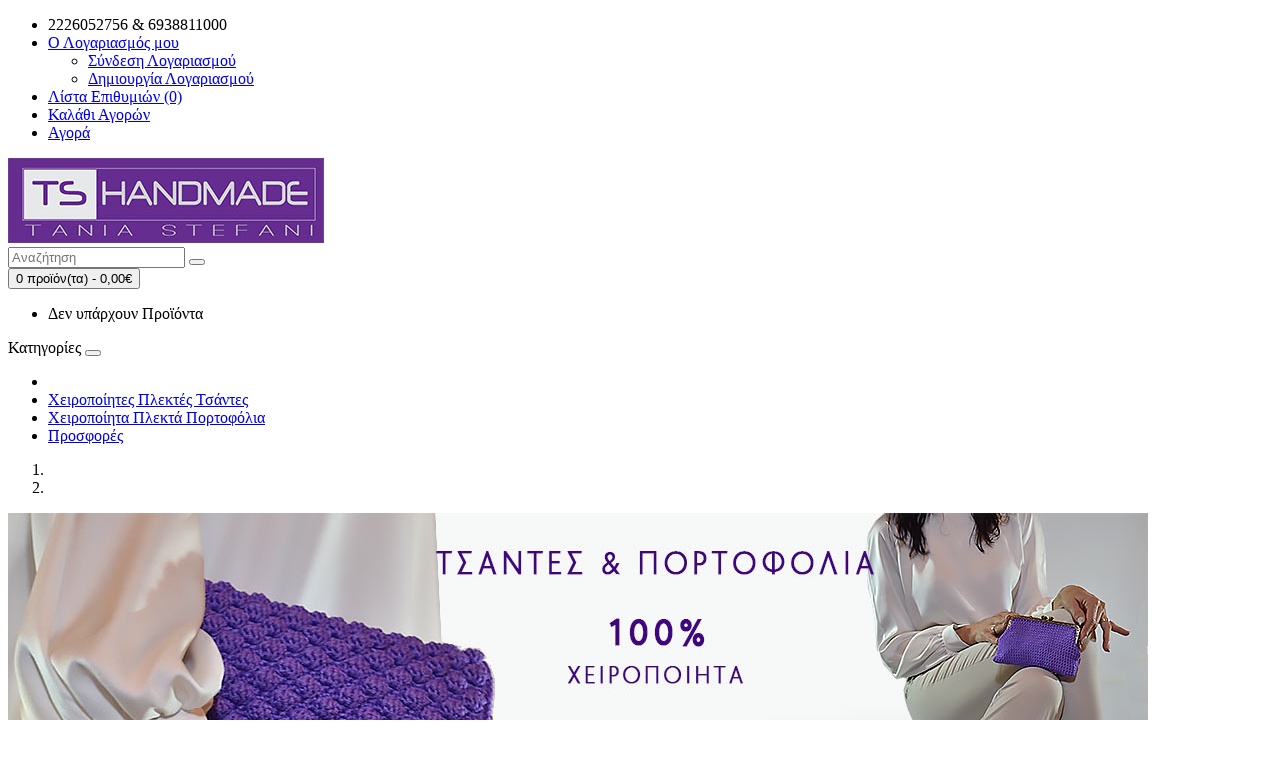

--- FILE ---
content_type: text/html; charset=utf-8
request_url: https://www.ts-handmade.gr/
body_size: 9131
content:
<!DOCTYPE html>
<!--[if IE]><![endif]-->
<!--[if IE 8 ]><html dir="ltr" lang="el" class="ie8"><![endif]-->
<!--[if IE 9 ]><html dir="ltr" lang="el" class="ie9"><![endif]-->
<!--[if (gt IE 9)|!(IE)]><!-->
<html dir="ltr" lang="el"  prefix="og: http://ogp.me/ns#">
<!--<![endif]-->
<head>
<meta charset="UTF-8" />
<meta name="viewport" content="width=device-width, initial-scale=1">
<meta http-equiv="X-UA-Compatible" content="IE=edge">
<title>Γυναικείες τσάντες χειροποίητες πλεκτές | TS-HandMade.Gr</title>
<base href="https://www.ts-handmade.gr/" />
<meta name="description" content="Γυναικείες τσάντες πλεκτές και πορτοφόλια υψηλής ποιότητας και αισθητικής, Μοναδικές χειροποίητες δημιουργίες για μοναδικές γυναίκες, από την Τάνια Στεφανή. " />
<meta name="keywords" content="γυναικείες τσάντες, πλεκτές τσάντες, χειροποίητες τσάντες, χειροποίητα πορτοφόλια, πλεκτά πορτοφόλια, handmade bags, knitted wallets, handmade wallets, knitted bags, τσάντες, πορτοφόλια, εργόχειρα, τσάντες, γυναικεία πορτοφόλια " />


<script src="catalog/view/javascript/jquery/jquery-2.1.1.min.js" type="text/javascript"></script>
<link href="catalog/view/javascript/bootstrap/css/bootstrap.min.css" rel="stylesheet" media="screen" />
<script src="catalog/view/javascript/bootstrap/js/bootstrap.min.js" type="text/javascript"></script>
<link href="catalog/view/javascript/font-awesome/css/font-awesome.min.css" rel="stylesheet" type="text/css" />
<link href="//fonts.googleapis.com/css?family=Ubuntu:400,400i,300,700" rel="stylesheet" type="text/css" />

<link rel="stylesheet" href="catalog/view/theme/tshand/js/owlcarousel/assets/owl.carousel.min.css">
<link rel="stylesheet" href="catalog/view/theme/tshand/js/owlcarousel/assets/owl.theme.default.min.css">

<link href="catalog/view/theme/tshand/stylesheet/stylesheet.css" rel="stylesheet">

<script src="catalog/view/theme/tshand/js/jquery.qrcode.min.js" type="text/javascript"></script>
<script src="catalog/view/theme/tshand/js/owlcarousel/owl.carousel.js"></script>
<script src="catalog/view/theme/tshand/js/jquery.countdown.min.js"></script>

<link href="catalog/view/javascript/jquery/swiper/css/swiper.min.css" type="text/css" rel="stylesheet" media="screen" />
<link href="catalog/view/javascript/jquery/swiper/css/opencart.css" type="text/css" rel="stylesheet" media="screen" />
<link href="catalog/view/theme/default/stylesheet/vendor/isenselabs/isearch/isearch.css" type="text/css" rel="stylesheet" media="screen" />
<link href="https://www.ts-handmade.gr/index.php?route=extension/module/isearch/css" type="text/css" rel="stylesheet" media="screen" />
<script src="catalog/view/javascript/jquery/swiper/js/swiper.jquery.js" type="text/javascript"></script>
<script src="catalog/view/javascript/vendor/isenselabs/isearch/isearch.js" type="text/javascript"></script>
<script src="catalog/view/theme/tshand/js/common.js" type="text/javascript"></script>

<link href="https://www.ts-handmade.gr/image/catalog/favicon.png" rel="icon" />
<!-- Global site tag (gtag.js) - Google Analytics -->
<script async src="https://www.googletagmanager.com/gtag/js?id=UA-70566701-1"></script>
<script>
  window.dataLayer = window.dataLayer || [];
  function gtag(){dataLayer.push(arguments);}
  gtag('js', new Date());

  gtag('config', 'UA-114985150-1');
</script>


<script src="catalog/view/theme/tshand/js/tshand.js"></script>

<script type="application/ld+json">
{
  "@context": "http://schema.org",
  "@type": "LocalBusiness",
  "name": "TS-HandMade.Gr",
  "description": "Πλεκτές τσάντες και πορτοφόλια υψηλής ποιότητας και αισθητικής, Μοναδικές χειροποίητες δημιουργίες από την Τάνια Στεφανή",
  "url": "https://www.ts-handmade.gr/",
  "logo": "https://www.ts-handmade.gr/catalog/view/theme/tshand/image/touch.png",
  "image": "https://www.ts-handmade.gr/catalog/view/theme/tshand/image/logo.png",
  "sameAs": [
    "https://www.facebook.com/tshandmade.gr/"
  ],
   "address": {
    "@type": "PostalAddress",
    "addressLocality": "Istiaia, Greece",
    "postalCode": "34200",
    "streetAddress": "Sahtouri 4"
  },
  "email": "info(at)ts-handmade.gr",
  "priceRange": "€",
  "openingHours": "Mo,Tu,We,Th,Fr 09:00-17:00",
  "telephone": "+30-22260-52756",
  "faxNumber": "+30-22260-53411",
  "contactPoint": [
    { "@type": "ContactPoint",
      "telephone": "+30-22260-52756",
      "contactType": "customer service"
    }
  ]
}
</script>
<script type="application/ld+json">
{
  "@context": "http://schema.org",
  "@type": "WebSite",
  "url": "https://www.ts-handmade.gr/",
  "potentialAction": {
    "@type": "SearchAction",
    "target": "https://www.ts-handmade.gr/index.php?route=product/search&search={search_term_string}",
    "query-input": "required name=search_term_string"
  }
}
</script>
</head>
<body>
<div class="background" id="pagetop">
<nav id="top">
  <div class="container"> 
    
    <div id="top-links" class="nav pull-right">
      <ul class="list-inline">
        <li><a href="https://www.ts-handmade.gr/index.php?route=information/contact"><i class="fa fa-phone-square"></i></a> <span class="hidden-xs hidden-sm hidden-md">2226052756 &amp; 6938811000</span></li>
        <li class="dropdown"><a href="https://www.ts-handmade.gr/index.php?route=account/account" title="Ο Λογαριασμός μου" class="dropdown-toggle  useracount" data-toggle="dropdown"><i class="fa fa-user"></i> <span class="hidden-xs hidden-sm hidden-md">Ο Λογαριασμός μου</span> <span class="caret"></span></a>
          <ul class="dropdown-menu dropdown-menu-right useraccount-links">
                        <li><a href="https://www.ts-handmade.gr/index.php?route=account/login"><i class="fa fa-user-circle-o"></i>  Σύνδεση Λογαριασμού</a></li>
            <li><a href="https://www.ts-handmade.gr/index.php?route=account/register"><i class="fa fa-user-plus"></i> Δημιουργία Λογαριασμού</a></li>
                      </ul>
        </li>
        <li><a href="https://www.ts-handmade.gr/index.php?route=account/wishlist" id="wishlist-total" title="Λίστα Επιθυμιών (0)"><i class="fa fa-heart"></i> <span class="hidden-xs hidden-sm hidden-md">Λίστα Επιθυμιών (0)</span></a></li>
        <li><a href="https://www.ts-handmade.gr/index.php?route=checkout/cart" title="Καλάθι Αγορών"><i class="fa fa-shopping-cart"></i> <span class="hidden-xs hidden-sm hidden-md">Καλάθι Αγορών</span></a></li>
        <li><a href="https://www.ts-handmade.gr/index.php?route=checkout/checkout" title="Αγορά"><i class="fa fa-share"></i> <span class="hidden-xs hidden-sm hidden-md">Αγορά</span></a></li>
      </ul>
    </div>
  </div>
</nav>
<header>
  <div class="container">
    <div class="row">
      <div class="col-sm-4">
        <div id="logo"><a href="https://www.ts-handmade.gr/"><img src="https://www.ts-handmade.gr/image/catalog/logo.jpg" title="TS-HandMade.Gr" alt="TS-HandMade.Gr" class="img-responsive" /></a></div>
      </div>
      <div class="col-sm-5"><div id="search" class="input-group">
  <input type="text" name="search" value="" placeholder="Αναζήτηση" class="form-control input-lg" />
  <span class="input-group-btn">
    <button type="button" class="btn btn-default btn-lg"><i class="fa fa-search"></i></button>
  </span>
</div><template role="isearch-container">
    <div class="isearch-container" role="isearch-container-{id}">
        {content}
    </div>
</template>

<template role="isearch-loading">
    <div class="isearch-loading text-center">
        <i class="fa fa-spin fa-circle-o-notch"></i> {text}
    </div>
</template>

<template role="isearch-nothing">
    <div class="isearch-nothing text-center">{text}</div>
</template>

<template role="isearch-more">
    <a role="isearch-tab" class="isearch-more text-center" href="{href}">{text}</a>
</template>

<template role="isearch-price">
    <span class="isearch-price-value">{price}</span>
</template>

<template role="isearch-special">
    <span class="isearch-price-value isearch-price-special">{special}</span><br /><span class="isearch-old-value">{price}</span>
</template>

<template role="isearch-product">
    <a role="isearch-tab" href="{href}" class="isearch-product">
                <div class="pull-left isearch-product-image">
            <img src="{image}" alt="{alt}" />
        </div>
        
        <div class="row isearch-product-info">
            <div class="col-xs-7 col-lg-8">
                <h4 class="isearch-heading-product">{name}</h4>
                            </div>
            <div class="col-xs-5 col-lg-4 text-right">
                                    <div class="isearch-price">
                        {price}
                    </div>
                            </div>
        </div>
    </a>
</template>

<template role="isearch-suggestion">
    <a role="isearch-tab" href="{href}" class="isearch-suggestion">{keyword}</a>
</template>

<template role="isearch-heading-suggestion">
    <h3 class="isearch-heading isearch-heading-suggestion">Προτεινόμενοι όροι αναζήτησης: </h3>
</template>

<template role="isearch-heading-product">
    <h3 class="isearch-heading isearch-heading-product">Αποτελέσματα Αναζήτησης</h3>
</template>

<script type="text/javascript">
    $(document).ready(function() {
        $('#search input').iSearch({
            ajaxURL: 'https://www.ts-handmade.gr/index.php?route=extension/module/isearch/ajax&search={KEYWORD}',
            browserURL: 'https://www.ts-handmade.gr/index.php?route=extension/module/isearch/browser&stamp={STAMP}',
            moreURL: 'https://www.ts-handmade.gr/index.php?route=product/search&search={KEYWORD}&description=true',
            delay: 200,
            fetchDataURL: 'https://www.ts-handmade.gr/index.php?route=extension/module/isearch/data',
            heightType: 'auto',
            heightUnit: 'px',
            heightValue: 400,
            highlight: !!1,
            highlightColor: '#f9e0a1',
            autoscaleImages: true,
            showImages: !!1,
            imageWidth: 45,
            languageId: 1,
            localStoragePrefix : 'extension/module/isearch',
            minWidth: '330px',
            mobileScrollSpeed: 400,
            productLimit : 5,
            singularization: !!0,
            sort: 'match_name',
            spell: [{"search":"\/\\s+and\\s+\/i","replace":" "},{"search":"\/\\s+or\\s+\/i","replace":" "},{"search":"cnema","replace":"cinema"}],
            strictness: 'moderate',
            type: 'ajax',
            widthType: 'responsive',
            widthUnit: 'px',
            widthValue: 370,
            zIndex: 999999,
            textMore: 'Όλα τα αποτελέσματα...',
            textLoading: 'Φόρτωση... περιμένετε...',
            textNothing: 'Δεν Βρέθηκαν Αποτελέσματα',
        });
    });
</script></div>
      <div class="col-sm-3"><div id="cart" class="btn-group btn-block">
  <button type="button" data-toggle="dropdown" data-loading-text="Φόρτωση..." class="btn btn-inverse btn-block btn-lg dropdown-toggle"><i class="fa fa-shopping-cart"></i> <span id="cart-total">0 προϊόν(τα) - 0,00€</span></button>
  <ul class="dropdown-menu pull-right">
        <li>
      <p class="text-center">Δεν υπάρχουν Προϊόντα</p>
    </li>
      </ul>
</div>
</div>
    </div>
  </div>
</header>
<div class="header-strip">
<div class="container menu-container">
  <nav id="menu" class="navbar">
    <div class="navbar-header"><span id="category" class="visible-xs">Κατηγορίες</span>
      <button type="button" class="btn btn-navbar navbar-toggle" data-toggle="collapse" data-target=".navbar-ex1-collapse"><i class="fa fa-bars"></i></button>
    </div>
    <div class="collapse navbar-collapse navbar-ex1-collapse">
      <ul class="nav navbar-nav">
      <li class="dropdown menu-homeicon"><a href="/"> <i class="fa fa-18 fa-home"></i></a> </li>
                        <li><a href="https://www.ts-handmade.gr/Χειροποίητες-Πλεκτές-Τσάντες"><i class=""></i> Χειροποίητες Πλεκτές Τσάντες</a></li>
                                <li><a href="https://www.ts-handmade.gr/χειροποίητα-πλεκτά-πορτοφόλια"><i class=""></i> Χειροποίητα Πλεκτά Πορτοφόλια</a></li>
                
        <li class="dropdown "><a href="/προσφορές"> <i class="fa fa-18 fa-middle fa-tint" style="color:#9C6BC1;text-shadow:none;"></i> Προσφορές</a></li>

      </ul>
    </div>
  </nav>
</div>
</div>


<div class="container home-container" >
<div id="slideshow0" class="carousel slide bootstrap-slider" data-ride="carousel">
  <!-- Indicators -->
<ol class="carousel-indicators">
      <li data-target="#slideshow0" data-slide-to="0" class="active"></li>
          <li data-target="#slideshow0" data-slide-to="1"></li>
      </ol>

  <!-- Wrapper for slides -->
<div class="carousel-inner" role="listbox">
            <div class="item active">
              <img src="https://www.ts-handmade.gr/image/cache/catalog/BANNER-SLIDERS-MODULES/HORIZONTAL_1140X450/TS_TOP-BANNER-1140x450-1140x450.jpg" alt="    "  class="img-responsive"/>
    <div class="carousel-caption">
<h3>    </h3>
  </div>
</div>
             <div class="item">
              <img src="https://www.ts-handmade.gr/image/cache/catalog/BANNER-SLIDERS-MODULES/HORIZONTAL_1140X450/TS_TOP-BANNER-2-1140x450-1140x450.jpg" alt="  "  class="img-responsive"/>
    <div class="carousel-caption">
<h3>  </h3>
  </div>
</div>
   </div>

  <!-- Controls -->
  <a class="left carousel-control" href="#slideshow0" role="button" data-slide="prev">
    <span class="glyphicon glyphicon-chevron-left" aria-hidden="true"></span>
    <span class="sr-only">Previous</span>
  </a>
  <a class="right carousel-control" href="#slideshow0" role="button" data-slide="next">
    <span class="glyphicon glyphicon-chevron-right" aria-hidden="true"></span>
    <span class="sr-only">Next</span>
  </a>
</div>

</div>
<script>
$('.carousel').carousel({
  interval: 5000
})
</script>

</div>
<div class="home-bg">
<div id="common-home" class="container">
  <div class="row">
                <div id="content" class="col-sm-12"><!-- START PRODUCTS IN CATEGORY MODULE -->
<div class="mod-cat-product">
<div class="panel-heading">
	<h3 class="panel-title cat-panel-title">Χειροποίητες Πλεκτές Τσάντες</h3><span class="pull-right cat-panel-view-all"><a class="label label-default" href="https://www.ts-handmade.gr/Χειροποίητες-Πλεκτές-Τσάντες">Προβολή Όλων &nbsp; <i class="fa fa-chevron-circle-right"></i></a></span>
</div>
<div class="row">
	    <div class="product-layout col-lg-3 col-md-3 col-sm-6 col-xs-12">
    <div class="product-thumb product-mod-cat transition">   <!-- START product-thumb -->
            <div class="image"><a href="https://www.ts-handmade.gr/τσάντα-ίριδα-πάγου"><img src="https://www.ts-handmade.gr/image/cache/catalog/tsandes/irida/irida_pagou/irida_pagou_01-228x228.jpg" alt="Χειροποίητη Τσάντα Ίριδα Πάγου" title="Χειροποίητη Τσάντα Ίριδα Πάγου" class="img-responsive" /></a></div>
    


      <div class="caption">
        <h4><a href="https://www.ts-handmade.gr/τσάντα-ίριδα-πάγου">Χειροποίητη Τσάντα Ίριδα Πάγου</a></h4>
        <p class="product-desc">Χειροποίητη πλεκτή τσάντα Ίριδα σε χρώμα του πάγου μεταλλιζέ. Είνα..</p>
                        <p class="price ">           160,00€
                     </p>
                 </div>
<!-- caption END -->

<div class="counter-row">

</div>


      <div class="button-group  cat-btn-group">
        <button type="button" onclick="cart.add('165');"><i class="fa fa-shopping-cart"></i> <span class="hidden-xs hidden-sm hidden-md">
                              Καλάθι                          </span></button>
        <button type="button" data-toggle="tooltip" title="Επιθυμητό" onclick="wishlist.add('165');"><i class="fa fa-heart"></i></button>
        <button type="button" data-toggle="tooltip" title="Σύγκριση" onclick="compare.add('165');"><i class="fa fa-refresh"></i></button>
      </div>
    </div> <!-- product-thumb END -->

  </div>
    <div class="product-layout col-lg-3 col-md-3 col-sm-6 col-xs-12">
    <div class="product-thumb product-mod-cat transition">   <!-- START product-thumb -->
            <div class="image"><a href="https://www.ts-handmade.gr/Handmade-Bags-irida"><img src="https://www.ts-handmade.gr/image/cache/catalog/tsandes/irida/irida_mpordo/irida_mpordo_06-228x228.jpg" alt="Τσάντα Ίριδα Μπορντό" title="Τσάντα Ίριδα Μπορντό" class="img-responsive" /></a></div>
    


      <div class="caption">
        <h4><a href="https://www.ts-handmade.gr/Handmade-Bags-irida">Τσάντα Ίριδα Μπορντό</a></h4>
        <p class="product-desc">Χειροποίητη πλεκτή τσάντα Ίριδα σε μπορντό χρώμα. Πλεγμένη στο χέρ..</p>
                        <p class="price ">           160,00€
                     </p>
                 </div>
<!-- caption END -->

<div class="counter-row">

</div>


      <div class="button-group  cat-btn-group">
        <button type="button" onclick="cart.add('162');"><i class="fa fa-shopping-cart"></i> <span class="hidden-xs hidden-sm hidden-md">
                              Καλάθι                          </span></button>
        <button type="button" data-toggle="tooltip" title="Επιθυμητό" onclick="wishlist.add('162');"><i class="fa fa-heart"></i></button>
        <button type="button" data-toggle="tooltip" title="Σύγκριση" onclick="compare.add('162');"><i class="fa fa-refresh"></i></button>
      </div>
    </div> <!-- product-thumb END -->

  </div>
    <div class="product-layout col-lg-3 col-md-3 col-sm-6 col-xs-12">
    <div class="product-thumb product-mod-cat transition">   <!-- START product-thumb -->
            <div class="image"><a href="https://www.ts-handmade.gr/Handmade-Bags-irida-mpez"><img src="https://www.ts-handmade.gr/image/cache/catalog/tsandes/irida/irida_mpez/irida_mpez_01-228x228.jpg" alt="Τσάντα Ίριδα Μπεζ Μεταλιζέ" title="Τσάντα Ίριδα Μπεζ Μεταλιζέ" class="img-responsive" /></a></div>
    


      <div class="caption">
        <h4><a href="https://www.ts-handmade.gr/Handmade-Bags-irida-mpez">Τσάντα Ίριδα Μπεζ Μεταλιζέ</a></h4>
        <p class="product-desc">Χειροποίητη πλεκτή τσάντα Ίριδα σε μπεζ μεταλιζέ χρώμα. Πλεγμένη σ..</p>
                        <p class="price ">           160,00€
                     </p>
                 </div>
<!-- caption END -->

<div class="counter-row">

</div>


      <div class="button-group  cat-btn-group">
        <button type="button" onclick="cart.add('164');"><i class="fa fa-shopping-cart"></i> <span class="hidden-xs hidden-sm hidden-md">
                              Καλάθι                          </span></button>
        <button type="button" data-toggle="tooltip" title="Επιθυμητό" onclick="wishlist.add('164');"><i class="fa fa-heart"></i></button>
        <button type="button" data-toggle="tooltip" title="Σύγκριση" onclick="compare.add('164');"><i class="fa fa-refresh"></i></button>
      </div>
    </div> <!-- product-thumb END -->

  </div>
    <div class="product-layout col-lg-3 col-md-3 col-sm-6 col-xs-12">
    <div class="product-thumb product-mod-cat transition">   <!-- START product-thumb -->
            <div class="image"><a href="https://www.ts-handmade.gr/χειροποίητη-τσάντα-ίριδα"><img src="https://www.ts-handmade.gr/image/cache/catalog/tsandes/irida/irida_roz/irida_roz_01-228x228.jpg" alt="Τσάντα Ίριδα Ροζ" title="Τσάντα Ίριδα Ροζ" class="img-responsive" /></a></div>
    


      <div class="caption">
        <h4><a href="https://www.ts-handmade.gr/χειροποίητη-τσάντα-ίριδα">Τσάντα Ίριδα Ροζ</a></h4>
        <p class="product-desc">Χειροποίητη πλεκτή τσάντα Ίριδα σε ροζ χρώμα. Πλεγμένη στο χέρι με..</p>
                        <p class="price ">           160,00€
                     </p>
                 </div>
<!-- caption END -->

<div class="counter-row">

</div>


      <div class="button-group  cat-btn-group">
        <button type="button" onclick="cart.add('163');"><i class="fa fa-shopping-cart"></i> <span class="hidden-xs hidden-sm hidden-md">
                              Καλάθι                          </span></button>
        <button type="button" data-toggle="tooltip" title="Επιθυμητό" onclick="wishlist.add('163');"><i class="fa fa-heart"></i></button>
        <button type="button" data-toggle="tooltip" title="Σύγκριση" onclick="compare.add('163');"><i class="fa fa-refresh"></i></button>
      </div>
    </div> <!-- product-thumb END -->

  </div>
  </div>
</div>
<!-- END PRODUCTS IN CATEGORY MODULE -->
<!-- START PRODUCTS IN CATEGORY MODULE -->
<div class="mod-cat-product">
<div class="panel-heading">
	<h3 class="panel-title cat-panel-title">Χειροποίητα Πλεκτά Πορτοφόλια</h3><span class="pull-right cat-panel-view-all"><a class="label label-default" href="https://www.ts-handmade.gr/χειροποίητα-πλεκτά-πορτοφόλια">Προβολή Όλων &nbsp; <i class="fa fa-chevron-circle-right"></i></a></span>
</div>
<div class="row">
	    <div class="product-layout col-lg-3 col-md-3 col-sm-6 col-xs-12">
    <div class="product-thumb product-mod-cat transition">   <!-- START product-thumb -->
            <div class="image"><a href="https://www.ts-handmade.gr/αιμιλία-πορτοφόλι"><img src="https://www.ts-handmade.gr/image/cache/catalog/portofolia/plekta_portofolia/aimilia/aimilia_ladi/emilia_ladi_1-228x228.jpg" alt="Αιμιλία Λαδί" title="Αιμιλία Λαδί" class="img-responsive" /></a></div>
    


      <div class="caption">
        <h4><a href="https://www.ts-handmade.gr/αιμιλία-πορτοφόλι">Αιμιλία Λαδί</a></h4>
        <p class="product-desc">Χειροποίητο πλεκτό πορτοφόλι&nbsp;Αιμιλία σε χρώμα λαδί. διαθέτει ..</p>
                        <p class="price ">           25,00€
                     </p>
                 </div>
<!-- caption END -->

<div class="counter-row">

</div>


      <div class="button-group  cat-btn-group">
        <button type="button" onclick="cart.add('167');"><i class="fa fa-shopping-cart"></i> <span class="hidden-xs hidden-sm hidden-md">
                              Καλάθι                          </span></button>
        <button type="button" data-toggle="tooltip" title="Επιθυμητό" onclick="wishlist.add('167');"><i class="fa fa-heart"></i></button>
        <button type="button" data-toggle="tooltip" title="Σύγκριση" onclick="compare.add('167');"><i class="fa fa-refresh"></i></button>
      </div>
    </div> <!-- product-thumb END -->

  </div>
    <div class="product-layout col-lg-3 col-md-3 col-sm-6 col-xs-12">
    <div class="product-thumb product-mod-cat transition">   <!-- START product-thumb -->
            <div class="image"><a href="https://www.ts-handmade.gr/πορτοφόλι-γυναικείο-υβόννη"><img src="https://www.ts-handmade.gr/image/cache/catalog/portofolia/plekta_portofolia/Yvonne/yvonne_kokkino/ivoni_kokkino_03-228x228.jpg" alt="Πορτοφόλι Υβόννη Κόκκινο" title="Πορτοφόλι Υβόννη Κόκκινο" class="img-responsive" /></a></div>
    


      <div class="caption">
        <h4><a href="https://www.ts-handmade.gr/πορτοφόλι-γυναικείο-υβόννη">Πορτοφόλι Υβόννη Κόκκινο</a></h4>
        <p class="product-desc">Χειροποίητο πλεκτό πορτοφόλι Υβόννη σε κόκκινο χρώμα. Ξεχωριστό, μ..</p>
                        <p class="price ">           40,00€
                     </p>
                 </div>
<!-- caption END -->

<div class="counter-row">

</div>


      <div class="button-group  cat-btn-group">
        <button type="button" onclick="cart.add('186');"><i class="fa fa-shopping-cart"></i> <span class="hidden-xs hidden-sm hidden-md">
                              Καλάθι                          </span></button>
        <button type="button" data-toggle="tooltip" title="Επιθυμητό" onclick="wishlist.add('186');"><i class="fa fa-heart"></i></button>
        <button type="button" data-toggle="tooltip" title="Σύγκριση" onclick="compare.add('186');"><i class="fa fa-refresh"></i></button>
      </div>
    </div> <!-- product-thumb END -->

  </div>
    <div class="product-layout col-lg-3 col-md-3 col-sm-6 col-xs-12">
    <div class="product-thumb product-mod-cat transition">   <!-- START product-thumb -->
            <div class="image"><a href="https://www.ts-handmade.gr/πλεκτό-πορτοφόλι-υβόνη-μωβ"><img src="https://www.ts-handmade.gr/image/cache/catalog/portofolia/plekta_portofolia/Yvonne/yvonne_mov/yvoni_mov_01-228x228.jpg" alt="Πορτοφόλι Υβόννη Μωβ" title="Πορτοφόλι Υβόννη Μωβ" class="img-responsive" /></a></div>
    


      <div class="caption">
        <h4><a href="https://www.ts-handmade.gr/πλεκτό-πορτοφόλι-υβόνη-μωβ">Πορτοφόλι Υβόννη Μωβ</a></h4>
        <p class="product-desc">Χειροποίητο πλεκτό πορτοφόλι Υβόννη σε μωβ χρώμα. Ξεχωριστό, μοντέ..</p>
                        <p class="price ">           40,00€
                     </p>
                 </div>
<!-- caption END -->

<div class="counter-row">

</div>


      <div class="button-group  cat-btn-group">
        <button type="button" onclick="cart.add('188');"><i class="fa fa-shopping-cart"></i> <span class="hidden-xs hidden-sm hidden-md">
                              Καλάθι                          </span></button>
        <button type="button" data-toggle="tooltip" title="Επιθυμητό" onclick="wishlist.add('188');"><i class="fa fa-heart"></i></button>
        <button type="button" data-toggle="tooltip" title="Σύγκριση" onclick="compare.add('188');"><i class="fa fa-refresh"></i></button>
      </div>
    </div> <!-- product-thumb END -->

  </div>
    <div class="product-layout col-lg-3 col-md-3 col-sm-6 col-xs-12">
    <div class="product-thumb product-mod-cat transition">   <!-- START product-thumb -->
            <div class="image"><a href="https://www.ts-handmade.gr/πορτοφόλι-υβόννη-μαύρο"><img src="https://www.ts-handmade.gr/image/cache/catalog/portofolia/plekta_portofolia/Yvonne/yvonne_mavro/ivoni_mavro_01-228x228.jpg" alt="Πορτοφόλι Υβόννη Μαύρο" title="Πορτοφόλι Υβόννη Μαύρο" class="img-responsive" /></a></div>
    


      <div class="caption">
        <h4><a href="https://www.ts-handmade.gr/πορτοφόλι-υβόννη-μαύρο">Πορτοφόλι Υβόννη Μαύρο</a></h4>
        <p class="product-desc">Χειροποίητο πλεκτό πορτοφόλι Υβόννη σε μαύρο χρώμα. Ξεχωριστό, μον..</p>
                        <p class="price ">           40,00€
                     </p>
                 </div>
<!-- caption END -->

<div class="counter-row">

</div>


      <div class="button-group  cat-btn-group">
        <button type="button" onclick="cart.add('187');"><i class="fa fa-shopping-cart"></i> <span class="hidden-xs hidden-sm hidden-md">
                              Καλάθι                          </span></button>
        <button type="button" data-toggle="tooltip" title="Επιθυμητό" onclick="wishlist.add('187');"><i class="fa fa-heart"></i></button>
        <button type="button" data-toggle="tooltip" title="Σύγκριση" onclick="compare.add('187');"><i class="fa fa-refresh"></i></button>
      </div>
    </div> <!-- product-thumb END -->

  </div>
  </div>
</div>
<!-- END PRODUCTS IN CATEGORY MODULE -->

<div class="swiper-viewport">
  <div id="banner0" class="swiper-container">
    <div class="swiper-wrapper">      <div class="swiper-slide"><img src="https://www.ts-handmade.gr/image/cache/catalog/BANNER-SLIDERS-MODULES/HORIZONTAL_1140X450/TS_BANNER-CAT_1140x450-1140x450.jpg" alt="  " class="img-responsive" /></div>
            <div class="swiper-slide"><img src="https://www.ts-handmade.gr/image/cache/catalog/BANNER-SLIDERS-MODULES/HORIZONTAL_1140X450/TS_BANNER-CAT-2_1140x450-1140x450.jpg" alt="  " class="img-responsive" /></div>
      </div>
  </div>
  <div class="swiper-pagination slideshow0"></div>
  <div class="swiper-pager">
    <div class="swiper-button-next"></div>
    <div class="swiper-button-prev"></div>
  </div>
</div>

<script type="text/javascript">
var bannerSwiper = new Swiper('#banner0',{
 	effect: 'fade',
	autoplay: 5000,
        delay: 5000,
        speed: 600,
        pagination: '.slideshow0',
	paginationClickable: true,
        loop: true,
        nextButton: '.swiper-button-next',
        prevButton: '.swiper-button-prev',
        autoplayDisableOnInteraction: false
});

//$('#banner0').hover(function() {
//    bannerSwiper.autoplay.stop();
//}, function() {
//    bannerSwiper.autoplay.start();

//});
</script>

<div class="row">
<div class="fp-mod-wrapper">
<h3 class="featured-title">Προτάσεις ειδικά για εσάς ...</h3>
<!-- START PRODUCT FEATURED -->
<div class="large-12 columns">
<div class="owl-carousel owl-theme">
  <div class="item"> <!-- START OWL ITEM -->

    <div class="product-thumb product-featured transition">   <!-- START product-thumb -->
            <div class="image"><a href="https://www.ts-handmade.gr/χειροποίητη-τσάντα-Στέλλα-μπλε"><img src="https://www.ts-handmade.gr/image/cache/catalog/tsandes/stella/stella_mple/stella_mple_03-200x200.jpg" alt="Χειροποίητη Τσάντα Στέλλα Μπλε" title="Χειροποίητη Τσάντα Στέλλα Μπλε" class="img-responsive" /></a></div>
    

      <div class="caption">
        <h4><a href="https://www.ts-handmade.gr/χειροποίητη-τσάντα-Στέλλα-μπλε">Χειροποίητη Τσάντα Στέλλα Μπλε</a></h4>
        <!-- <p class="product-desc">Χειροποίητη πλεκτή τσάντα Στέλλα μπλέ. Μια αποκλειστική δημιουργία..</p> -->
                        <p class="price ">           280,00€
                     </p>
                </div>
<!-- caption END -->

<div class="counter-row">

</div>


      <div class="button-group  cat-btn-group">
        <button type="button" onclick="cart.add('154');"><i class="fa fa-shopping-cart"></i> <span class="hidden-xs hidden-sm hidden-md">
                              Καλάθι                          </span></button>
        <button type="button" data-toggle="tooltip" title="Επιθυμητό" onclick="wishlist.add('154');"><i class="fa fa-heart"></i></button>
        <button type="button" data-toggle="tooltip" title="Σύγκριση" onclick="compare.add('154');"><i class="fa fa-refresh"></i></button>
      </div>
    </div> <!-- product-thumb END -->

  </div> <!-- owl-ITEM END -->
   <div class="item"> <!-- START OWL ITEM -->

    <div class="product-thumb product-featured transition">   <!-- START product-thumb -->
            <div class="image"><a href="https://www.ts-handmade.gr/τσάντα-ίριδα-πάγου"><img src="https://www.ts-handmade.gr/image/cache/catalog/tsandes/irida/irida_pagou/irida_pagou_01-200x200.jpg" alt="Χειροποίητη Τσάντα Ίριδα Πάγου" title="Χειροποίητη Τσάντα Ίριδα Πάγου" class="img-responsive" /></a></div>
    

      <div class="caption">
        <h4><a href="https://www.ts-handmade.gr/τσάντα-ίριδα-πάγου">Χειροποίητη Τσάντα Ίριδα Πάγου</a></h4>
        <!-- <p class="product-desc">Χειροποίητη πλεκτή τσάντα Ίριδα σε χρώμα του πάγου μεταλλιζέ. Είνα..</p> -->
                        <p class="price ">           160,00€
                     </p>
                </div>
<!-- caption END -->

<div class="counter-row">

</div>


      <div class="button-group  cat-btn-group">
        <button type="button" onclick="cart.add('165');"><i class="fa fa-shopping-cart"></i> <span class="hidden-xs hidden-sm hidden-md">
                              Καλάθι                          </span></button>
        <button type="button" data-toggle="tooltip" title="Επιθυμητό" onclick="wishlist.add('165');"><i class="fa fa-heart"></i></button>
        <button type="button" data-toggle="tooltip" title="Σύγκριση" onclick="compare.add('165');"><i class="fa fa-refresh"></i></button>
      </div>
    </div> <!-- product-thumb END -->

  </div> <!-- owl-ITEM END -->
   <div class="item"> <!-- START OWL ITEM -->

    <div class="product-thumb product-featured transition">   <!-- START product-thumb -->
            <div class="image"><a href="https://www.ts-handmade.gr/χειροποίητο-τσαντάκι-Ioli"><img src="https://www.ts-handmade.gr/image/cache/catalog/tsandes/ioli/ioli_roz/ioli_roz_01-200x200.jpg" alt="Τσαντάκι Ιόλη Ροζ" title="Τσαντάκι Ιόλη Ροζ" class="img-responsive" /></a></div>
    

      <div class="caption">
        <h4><a href="https://www.ts-handmade.gr/χειροποίητο-τσαντάκι-Ioli">Τσαντάκι Ιόλη Ροζ</a></h4>
        <!-- <p class="product-desc">Χειροποίητο πλεκτό τσαντάκι Ιόλη&nbsp;σε ροζ χρώμα. Μια δημιουργία..</p> -->
                        <p class="price ">           110,00€
                     </p>
                </div>
<!-- caption END -->

<div class="counter-row">

</div>


      <div class="button-group  cat-btn-group">
        <button type="button" onclick="cart.add('142');"><i class="fa fa-shopping-cart"></i> <span class="hidden-xs hidden-sm hidden-md">
                              Καλάθι                          </span></button>
        <button type="button" data-toggle="tooltip" title="Επιθυμητό" onclick="wishlist.add('142');"><i class="fa fa-heart"></i></button>
        <button type="button" data-toggle="tooltip" title="Σύγκριση" onclick="compare.add('142');"><i class="fa fa-refresh"></i></button>
      </div>
    </div> <!-- product-thumb END -->

  </div> <!-- owl-ITEM END -->
   <div class="item"> <!-- START OWL ITEM -->

    <div class="product-thumb product-featured transition">   <!-- START product-thumb -->
            <div class="image"><a href="https://www.ts-handmade.gr/πορτοφόλι-λόρα-κόκκινο"><img src="https://www.ts-handmade.gr/image/cache/catalog/portofolia/plekta_portofolia/lora/lora_kokkino/lora_kokkino_01-200x200.jpg" alt="Λόρα Κόκκινο Πορτοφόλι " title="Λόρα Κόκκινο Πορτοφόλι " class="img-responsive" /></a></div>
    

      <div class="caption">
        <h4><a href="https://www.ts-handmade.gr/πορτοφόλι-λόρα-κόκκινο">Λόρα Κόκκινο Πορτοφόλι </a></h4>
        <!-- <p class="product-desc">Χειροποίητο πλεκτό γυναικείο&nbsp;πορτοφόλι Λόρα κόκκινο&nbsp;χρώμ..</p> -->
                        <p class="price ">           23,00€
                     </p>
                </div>
<!-- caption END -->

<div class="counter-row">

</div>


      <div class="button-group  cat-btn-group">
        <button type="button" onclick="cart.add('176');"><i class="fa fa-shopping-cart"></i> <span class="hidden-xs hidden-sm hidden-md">
                              Καλάθι                          </span></button>
        <button type="button" data-toggle="tooltip" title="Επιθυμητό" onclick="wishlist.add('176');"><i class="fa fa-heart"></i></button>
        <button type="button" data-toggle="tooltip" title="Σύγκριση" onclick="compare.add('176');"><i class="fa fa-refresh"></i></button>
      </div>
    </div> <!-- product-thumb END -->

  </div> <!-- owl-ITEM END -->
  </div>
</div><!-- END PRODUCT FEATURED -->

</div> <!-- END wrapper fp-mod-wrapper FEATURED -->
</div> <!--  END ROW   FEATURED -->


<div class="row">
<div class="fp-mod-wrapper">
<h3 class="latest-title">Νέες Δημιουργίες</h3>
<!-- START PRODUCT LATEST -->
<div class="large-12 columns">
<div class="owl-carousel owl-theme">
  <div class="item"> <!-- START OWL ITEM -->

    <div class="product-thumb product-latest transition">   <!-- START product-thumb -->
            <div class="image"><a href="https://www.ts-handmade.gr/πλεκτό-πορτοφόλι-υβόνη-μωβ"><img src="https://www.ts-handmade.gr/image/cache/catalog/portofolia/plekta_portofolia/Yvonne/yvonne_mov/yvoni_mov_01-200x200.jpg" alt="Πορτοφόλι Υβόννη Μωβ" title="Πορτοφόλι Υβόννη Μωβ" class="img-responsive" /></a></div>
    

      <div class="caption">
        <h4><a href="https://www.ts-handmade.gr/πλεκτό-πορτοφόλι-υβόνη-μωβ">Πορτοφόλι Υβόννη Μωβ</a></h4>
        <!-- <p class="product-desc">Χειροποίητο πλεκτό πορτοφόλι Υβόννη σε μωβ χρώμα. Ξεχωριστό, μοντέ..</p> -->
                        <p class="price ">           40,00€
                     </p>
                 </div>
<!-- caption END -->

<div class="counter-row">

</div>


      <div class="button-group  cat-btn-group">
        <button type="button" onclick="cart.add('188');"><i class="fa fa-shopping-cart"></i> <span class="hidden-xs hidden-sm hidden-md">
                              Καλάθι                          </span></button>
        <button type="button" data-toggle="tooltip" title="Επιθυμητό" onclick="wishlist.add('188');"><i class="fa fa-heart"></i></button>
        <button type="button" data-toggle="tooltip" title="Σύγκριση" onclick="compare.add('188');"><i class="fa fa-refresh"></i></button>
      </div>
    </div> <!-- product-thumb END -->

  </div> <!-- owl-ITEM END -->
   <div class="item"> <!-- START OWL ITEM -->

    <div class="product-thumb product-latest transition">   <!-- START product-thumb -->
            <div class="image"><a href="https://www.ts-handmade.gr/πορτοφόλι-υβόννη-μαύρο"><img src="https://www.ts-handmade.gr/image/cache/catalog/portofolia/plekta_portofolia/Yvonne/yvonne_mavro/ivoni_mavro_01-200x200.jpg" alt="Πορτοφόλι Υβόννη Μαύρο" title="Πορτοφόλι Υβόννη Μαύρο" class="img-responsive" /></a></div>
    

      <div class="caption">
        <h4><a href="https://www.ts-handmade.gr/πορτοφόλι-υβόννη-μαύρο">Πορτοφόλι Υβόννη Μαύρο</a></h4>
        <!-- <p class="product-desc">Χειροποίητο πλεκτό πορτοφόλι Υβόννη σε μαύρο χρώμα. Ξεχωριστό, μον..</p> -->
                        <p class="price ">           40,00€
                     </p>
                 </div>
<!-- caption END -->

<div class="counter-row">

</div>


      <div class="button-group  cat-btn-group">
        <button type="button" onclick="cart.add('187');"><i class="fa fa-shopping-cart"></i> <span class="hidden-xs hidden-sm hidden-md">
                              Καλάθι                          </span></button>
        <button type="button" data-toggle="tooltip" title="Επιθυμητό" onclick="wishlist.add('187');"><i class="fa fa-heart"></i></button>
        <button type="button" data-toggle="tooltip" title="Σύγκριση" onclick="compare.add('187');"><i class="fa fa-refresh"></i></button>
      </div>
    </div> <!-- product-thumb END -->

  </div> <!-- owl-ITEM END -->
   <div class="item"> <!-- START OWL ITEM -->

    <div class="product-thumb product-latest transition">   <!-- START product-thumb -->
            <div class="image"><a href="https://www.ts-handmade.gr/πορτοφόλι-γυναικείο-υβόννη"><img src="https://www.ts-handmade.gr/image/cache/catalog/portofolia/plekta_portofolia/Yvonne/yvonne_kokkino/ivoni_kokkino_03-200x200.jpg" alt="Πορτοφόλι Υβόννη Κόκκινο" title="Πορτοφόλι Υβόννη Κόκκινο" class="img-responsive" /></a></div>
    

      <div class="caption">
        <h4><a href="https://www.ts-handmade.gr/πορτοφόλι-γυναικείο-υβόννη">Πορτοφόλι Υβόννη Κόκκινο</a></h4>
        <!-- <p class="product-desc">Χειροποίητο πλεκτό πορτοφόλι Υβόννη σε κόκκινο χρώμα. Ξεχωριστό, μ..</p> -->
                        <p class="price ">           40,00€
                     </p>
                 </div>
<!-- caption END -->

<div class="counter-row">

</div>


      <div class="button-group  cat-btn-group">
        <button type="button" onclick="cart.add('186');"><i class="fa fa-shopping-cart"></i> <span class="hidden-xs hidden-sm hidden-md">
                              Καλάθι                          </span></button>
        <button type="button" data-toggle="tooltip" title="Επιθυμητό" onclick="wishlist.add('186');"><i class="fa fa-heart"></i></button>
        <button type="button" data-toggle="tooltip" title="Σύγκριση" onclick="compare.add('186');"><i class="fa fa-refresh"></i></button>
      </div>
    </div> <!-- product-thumb END -->

  </div> <!-- owl-ITEM END -->
   <div class="item"> <!-- START OWL ITEM -->

    <div class="product-thumb product-latest transition">   <!-- START product-thumb -->
            <div class="image"><a href="https://www.ts-handmade.gr/σίλβα-χειροποίητο-γυναικείο-πορτοφόλι"><img src="https://www.ts-handmade.gr/image/cache/catalog/portofolia/plekta_portofolia/silva/silva_prasino/silva_prasino_01-200x200.jpg" alt="Σίλβα Πράσινο - Πλεκτό Πορτοφόλι " title="Σίλβα Πράσινο - Πλεκτό Πορτοφόλι " class="img-responsive" /></a></div>
    

      <div class="caption">
        <h4><a href="https://www.ts-handmade.gr/σίλβα-χειροποίητο-γυναικείο-πορτοφόλι">Σίλβα Πράσινο - Πλεκτό Πορτοφόλι </a></h4>
        <!-- <p class="product-desc">Χειροποίητο πλεκτό πορτοφόλι Σίλβα πράσινο. Ένα όμορφο μικρο πορτο..</p> -->
                        <p class="price ">           23,00€
                     </p>
                 </div>
<!-- caption END -->

<div class="counter-row">

</div>


      <div class="button-group  cat-btn-group">
        <button type="button" onclick="cart.add('185');"><i class="fa fa-shopping-cart"></i> <span class="hidden-xs hidden-sm hidden-md">
                              Καλάθι                          </span></button>
        <button type="button" data-toggle="tooltip" title="Επιθυμητό" onclick="wishlist.add('185');"><i class="fa fa-heart"></i></button>
        <button type="button" data-toggle="tooltip" title="Σύγκριση" onclick="compare.add('185');"><i class="fa fa-refresh"></i></button>
      </div>
    </div> <!-- product-thumb END -->

  </div> <!-- owl-ITEM END -->
   <div class="item"> <!-- START OWL ITEM -->

    <div class="product-thumb product-latest transition">   <!-- START product-thumb -->
            <div class="image"><a href="https://www.ts-handmade.gr/γυναικείο-πλεκτό-πορτοφόλι-σίλβα-μωβ"><img src="https://www.ts-handmade.gr/image/cache/catalog/portofolia/plekta_portofolia/silva/silva_mov/silva_mov_01-200x200.jpg" alt="Σίλβα Μωβ - Πλεκτό Πορτοφόλι " title="Σίλβα Μωβ - Πλεκτό Πορτοφόλι " class="img-responsive" /></a></div>
    

      <div class="caption">
        <h4><a href="https://www.ts-handmade.gr/γυναικείο-πλεκτό-πορτοφόλι-σίλβα-μωβ">Σίλβα Μωβ - Πλεκτό Πορτοφόλι </a></h4>
        <!-- <p class="product-desc">Χειροποίητο πλεκτό πορτοφόλι Σίλβα μωβ. Ένα όμορφο μικρο πορτοφόλι..</p> -->
                        <p class="price ">           23,00€
                     </p>
                 </div>
<!-- caption END -->

<div class="counter-row">

</div>


      <div class="button-group  cat-btn-group">
        <button type="button" onclick="cart.add('184');"><i class="fa fa-shopping-cart"></i> <span class="hidden-xs hidden-sm hidden-md">
                              Καλάθι                          </span></button>
        <button type="button" data-toggle="tooltip" title="Επιθυμητό" onclick="wishlist.add('184');"><i class="fa fa-heart"></i></button>
        <button type="button" data-toggle="tooltip" title="Σύγκριση" onclick="compare.add('184');"><i class="fa fa-refresh"></i></button>
      </div>
    </div> <!-- product-thumb END -->

  </div> <!-- owl-ITEM END -->
   <div class="item"> <!-- START OWL ITEM -->

    <div class="product-thumb product-latest transition">   <!-- START product-thumb -->
            <div class="image"><a href="https://www.ts-handmade.gr/γυναικείο-πλεκτό-πορτοφόλι-σίλβα"><img src="https://www.ts-handmade.gr/image/cache/catalog/portofolia/plekta_portofolia/silva/silva_mavro/silva_mavro_01-200x200.jpg" alt="Σίλβα Μαύρο - Πλεκτό Πορτοφόλι " title="Σίλβα Μαύρο - Πλεκτό Πορτοφόλι " class="img-responsive" /></a></div>
    

      <div class="caption">
        <h4><a href="https://www.ts-handmade.gr/γυναικείο-πλεκτό-πορτοφόλι-σίλβα">Σίλβα Μαύρο - Πλεκτό Πορτοφόλι </a></h4>
        <!-- <p class="product-desc">Χειροποίητο πλεκτό πορτοφόλι Σίλβα μαύρο. Ένα όμορφο μικρο πορτοφό..</p> -->
                        <p class="price ">           23,00€
                     </p>
                 </div>
<!-- caption END -->

<div class="counter-row">

</div>


      <div class="button-group  cat-btn-group">
        <button type="button" onclick="cart.add('183');"><i class="fa fa-shopping-cart"></i> <span class="hidden-xs hidden-sm hidden-md">
                              Καλάθι                          </span></button>
        <button type="button" data-toggle="tooltip" title="Επιθυμητό" onclick="wishlist.add('183');"><i class="fa fa-heart"></i></button>
        <button type="button" data-toggle="tooltip" title="Σύγκριση" onclick="compare.add('183');"><i class="fa fa-refresh"></i></button>
      </div>
    </div> <!-- product-thumb END -->

  </div> <!-- owl-ITEM END -->
   <div class="item"> <!-- START OWL ITEM -->

    <div class="product-thumb product-latest transition">   <!-- START product-thumb -->
            <div class="image"><a href="https://www.ts-handmade.gr/πλεκτό-πορτοφόλι-σίλβα-εκρού"><img src="https://www.ts-handmade.gr/image/cache/catalog/portofolia/plekta_portofolia/silva/silva_ekrou/silva_ekrou_01-200x200.jpg" alt="Σίλβα Εκρού - Πλεκτό Πορτοφόλι " title="Σίλβα Εκρού - Πλεκτό Πορτοφόλι " class="img-responsive" /></a></div>
    

      <div class="caption">
        <h4><a href="https://www.ts-handmade.gr/πλεκτό-πορτοφόλι-σίλβα-εκρού">Σίλβα Εκρού - Πλεκτό Πορτοφόλι </a></h4>
        <!-- <p class="product-desc">Χειροποίητο πλεκτό πορτοφόλι Σίλβα εκρού. Ένα όμορφο μικρο πορτοφό..</p> -->
                        <p class="price ">           23,00€
                     </p>
                 </div>
<!-- caption END -->

<div class="counter-row">

</div>


      <div class="button-group  cat-btn-group">
        <button type="button" onclick="cart.add('182');"><i class="fa fa-shopping-cart"></i> <span class="hidden-xs hidden-sm hidden-md">
                              Καλάθι                          </span></button>
        <button type="button" data-toggle="tooltip" title="Επιθυμητό" onclick="wishlist.add('182');"><i class="fa fa-heart"></i></button>
        <button type="button" data-toggle="tooltip" title="Σύγκριση" onclick="compare.add('182');"><i class="fa fa-refresh"></i></button>
      </div>
    </div> <!-- product-thumb END -->

  </div> <!-- owl-ITEM END -->
   <div class="item"> <!-- START OWL ITEM -->

    <div class="product-thumb product-latest transition">   <!-- START product-thumb -->
            <div class="image"><a href="https://www.ts-handmade.gr/λόρα-θαλασσί"><img src="https://www.ts-handmade.gr/image/cache/catalog/portofolia/plekta_portofolia/lora/lora_thalasi/lora_thalasi_01-200x200.jpg" alt="Λόρα Θαλασσί Πορτοφόλι " title="Λόρα Θαλασσί Πορτοφόλι " class="img-responsive" /></a></div>
    

      <div class="caption">
        <h4><a href="https://www.ts-handmade.gr/λόρα-θαλασσί">Λόρα Θαλασσί Πορτοφόλι </a></h4>
        <!-- <p class="product-desc">Χειροποίητο πλεκτό πορτοφόλι Λόρα θαλασσί&nbsp;χρώμα. Ένα όμορφο μ..</p> -->
                        <p class="price ">           23,00€
                     </p>
                 </div>
<!-- caption END -->

<div class="counter-row">

</div>


      <div class="button-group  cat-btn-group">
        <button type="button" onclick="cart.add('181');"><i class="fa fa-shopping-cart"></i> <span class="hidden-xs hidden-sm hidden-md">
                              Καλάθι                          </span></button>
        <button type="button" data-toggle="tooltip" title="Επιθυμητό" onclick="wishlist.add('181');"><i class="fa fa-heart"></i></button>
        <button type="button" data-toggle="tooltip" title="Σύγκριση" onclick="compare.add('181');"><i class="fa fa-refresh"></i></button>
      </div>
    </div> <!-- product-thumb END -->

  </div> <!-- owl-ITEM END -->
   <div class="item"> <!-- START OWL ITEM -->

    <div class="product-thumb product-latest transition">   <!-- START product-thumb -->
            <div class="image"><a href="https://www.ts-handmade.gr/handmate-wallet-λόρα-πράσινο"><img src="https://www.ts-handmade.gr/image/cache/catalog/portofolia/plekta_portofolia/lora/lora_prasino/lora_prasino_01-200x200.jpg" alt="Λόρα Πράσινο Πορτοφόλι " title="Λόρα Πράσινο Πορτοφόλι " class="img-responsive" /></a></div>
    

      <div class="caption">
        <h4><a href="https://www.ts-handmade.gr/handmate-wallet-λόρα-πράσινο">Λόρα Πράσινο Πορτοφόλι </a></h4>
        <!-- <p class="product-desc">Χειροποίητο πλεκτό πορτοφόλι Λόρα πράσινο&nbsp;χρώμα. Ένα όμορφο μ..</p> -->
                        <p class="price ">           23,00€
                     </p>
                 </div>
<!-- caption END -->

<div class="counter-row">

</div>


      <div class="button-group  cat-btn-group">
        <button type="button" onclick="cart.add('180');"><i class="fa fa-shopping-cart"></i> <span class="hidden-xs hidden-sm hidden-md">
                              Καλάθι                          </span></button>
        <button type="button" data-toggle="tooltip" title="Επιθυμητό" onclick="wishlist.add('180');"><i class="fa fa-heart"></i></button>
        <button type="button" data-toggle="tooltip" title="Σύγκριση" onclick="compare.add('180');"><i class="fa fa-refresh"></i></button>
      </div>
    </div> <!-- product-thumb END -->

  </div> <!-- owl-ITEM END -->
   <div class="item"> <!-- START OWL ITEM -->

    <div class="product-thumb product-latest transition">   <!-- START product-thumb -->
            <div class="image"><a href="https://www.ts-handmade.gr/πορτοφόλι-λόρα-μπλέ-σκούρο"><img src="https://www.ts-handmade.gr/image/cache/catalog/portofolia/plekta_portofolia/lora/lora_mple_skouro/lora_mple_skouro_01-200x200.jpg" alt="Λόρα Μπλε σκούρο Πορτοφόλι " title="Λόρα Μπλε σκούρο Πορτοφόλι " class="img-responsive" /></a></div>
    

      <div class="caption">
        <h4><a href="https://www.ts-handmade.gr/πορτοφόλι-λόρα-μπλέ-σκούρο">Λόρα Μπλε σκούρο Πορτοφόλι </a></h4>
        <!-- <p class="product-desc">Χειροποίητο πλεκτό πορτοφόλι Λόρα μπλε&nbsp;χρώμα. Ένα όμορφο μικρ..</p> -->
                        <p class="price ">           23,00€
                     </p>
                 </div>
<!-- caption END -->

<div class="counter-row">

</div>


      <div class="button-group  cat-btn-group">
        <button type="button" onclick="cart.add('179');"><i class="fa fa-shopping-cart"></i> <span class="hidden-xs hidden-sm hidden-md">
                              Καλάθι                          </span></button>
        <button type="button" data-toggle="tooltip" title="Επιθυμητό" onclick="wishlist.add('179');"><i class="fa fa-heart"></i></button>
        <button type="button" data-toggle="tooltip" title="Σύγκριση" onclick="compare.add('179');"><i class="fa fa-refresh"></i></button>
      </div>
    </div> <!-- product-thumb END -->

  </div> <!-- owl-ITEM END -->
   <div class="item"> <!-- START OWL ITEM -->

    <div class="product-thumb product-latest transition">   <!-- START product-thumb -->
            <div class="image"><a href="https://www.ts-handmade.gr/handmade-wallet-λόρα-μπλε"><img src="https://www.ts-handmade.gr/image/cache/catalog/portofolia/plekta_portofolia/lora/lora_mple/lora_mple_01-200x200.jpg" alt="Λόρα Μπλε Πορτοφόλι" title="Λόρα Μπλε Πορτοφόλι" class="img-responsive" /></a></div>
    

      <div class="caption">
        <h4><a href="https://www.ts-handmade.gr/handmade-wallet-λόρα-μπλε">Λόρα Μπλε Πορτοφόλι</a></h4>
        <!-- <p class="product-desc">Χειροποίητο πλεκτό πορτοφόλι Λόρα μπλε&nbsp;χρώμα. Ένα όμορφο μικρ..</p> -->
                        <p class="price ">           23,00€
                     </p>
                 </div>
<!-- caption END -->

<div class="counter-row">

</div>


      <div class="button-group  cat-btn-group">
        <button type="button" onclick="cart.add('178');"><i class="fa fa-shopping-cart"></i> <span class="hidden-xs hidden-sm hidden-md">
                              Καλάθι                          </span></button>
        <button type="button" data-toggle="tooltip" title="Επιθυμητό" onclick="wishlist.add('178');"><i class="fa fa-heart"></i></button>
        <button type="button" data-toggle="tooltip" title="Σύγκριση" onclick="compare.add('178');"><i class="fa fa-refresh"></i></button>
      </div>
    </div> <!-- product-thumb END -->

  </div> <!-- owl-ITEM END -->
   <div class="item"> <!-- START OWL ITEM -->

    <div class="product-thumb product-latest transition">   <!-- START product-thumb -->
            <div class="image"><a href="https://www.ts-handmade.gr/πορτοφόλι-λόρα-μπεζ"><img src="https://www.ts-handmade.gr/image/cache/catalog/portofolia/plekta_portofolia/lora/lora_mpez/lora_mpez_01-200x200.jpg" alt="Λόρα Μπεζ Πορτοφόλι " title="Λόρα Μπεζ Πορτοφόλι " class="img-responsive" /></a></div>
    

      <div class="caption">
        <h4><a href="https://www.ts-handmade.gr/πορτοφόλι-λόρα-μπεζ">Λόρα Μπεζ Πορτοφόλι </a></h4>
        <!-- <p class="product-desc">Χειροποίητο πλεκτό γυναικείο πορτοφόλι Λόρα μπεζ&nbsp;χρώμα. Ένα ό..</p> -->
                        <p class="price ">           23,00€
                     </p>
                 </div>
<!-- caption END -->

<div class="counter-row">

</div>


      <div class="button-group  cat-btn-group">
        <button type="button" onclick="cart.add('177');"><i class="fa fa-shopping-cart"></i> <span class="hidden-xs hidden-sm hidden-md">
                              Καλάθι                          </span></button>
        <button type="button" data-toggle="tooltip" title="Επιθυμητό" onclick="wishlist.add('177');"><i class="fa fa-heart"></i></button>
        <button type="button" data-toggle="tooltip" title="Σύγκριση" onclick="compare.add('177');"><i class="fa fa-refresh"></i></button>
      </div>
    </div> <!-- product-thumb END -->

  </div> <!-- owl-ITEM END -->
   <div class="item"> <!-- START OWL ITEM -->

    <div class="product-thumb product-latest transition">   <!-- START product-thumb -->
            <div class="image"><a href="https://www.ts-handmade.gr/πορτοφόλι-λόρα-κόκκινο"><img src="https://www.ts-handmade.gr/image/cache/catalog/portofolia/plekta_portofolia/lora/lora_kokkino/lora_kokkino_01-200x200.jpg" alt="Λόρα Κόκκινο Πορτοφόλι " title="Λόρα Κόκκινο Πορτοφόλι " class="img-responsive" /></a></div>
    

      <div class="caption">
        <h4><a href="https://www.ts-handmade.gr/πορτοφόλι-λόρα-κόκκινο">Λόρα Κόκκινο Πορτοφόλι </a></h4>
        <!-- <p class="product-desc">Χειροποίητο πλεκτό γυναικείο&nbsp;πορτοφόλι Λόρα κόκκινο&nbsp;χρώμ..</p> -->
                        <p class="price ">           23,00€
                     </p>
                 </div>
<!-- caption END -->

<div class="counter-row">

</div>


      <div class="button-group  cat-btn-group">
        <button type="button" onclick="cart.add('176');"><i class="fa fa-shopping-cart"></i> <span class="hidden-xs hidden-sm hidden-md">
                              Καλάθι                          </span></button>
        <button type="button" data-toggle="tooltip" title="Επιθυμητό" onclick="wishlist.add('176');"><i class="fa fa-heart"></i></button>
        <button type="button" data-toggle="tooltip" title="Σύγκριση" onclick="compare.add('176');"><i class="fa fa-refresh"></i></button>
      </div>
    </div> <!-- product-thumb END -->

  </div> <!-- owl-ITEM END -->
   <div class="item"> <!-- START OWL ITEM -->

    <div class="product-thumb product-latest transition">   <!-- START product-thumb -->
            <div class="image"><a href="https://www.ts-handmade.gr/handmade-πορτοφόλι-λόρα-φούξια"><img src="https://www.ts-handmade.gr/image/cache/catalog/portofolia/plekta_portofolia/lora/lora_fouxia/lora_fouxia_01-200x200.jpg" alt="Λόρα Φούξια Πορτοφόλι " title="Λόρα Φούξια Πορτοφόλι " class="img-responsive" /></a></div>
    

      <div class="caption">
        <h4><a href="https://www.ts-handmade.gr/handmade-πορτοφόλι-λόρα-φούξια">Λόρα Φούξια Πορτοφόλι </a></h4>
        <!-- <p class="product-desc">Χειροποίητο πλεκτό πορτοφόλι Λόρα φούξια&nbsp;χρώμα. Ένα όμορφο μι..</p> -->
                        <p class="price ">           23,00€
                     </p>
                 </div>
<!-- caption END -->

<div class="counter-row">

</div>


      <div class="button-group  cat-btn-group">
        <button type="button" onclick="cart.add('175');"><i class="fa fa-shopping-cart"></i> <span class="hidden-xs hidden-sm hidden-md">
                              Καλάθι                          </span></button>
        <button type="button" data-toggle="tooltip" title="Επιθυμητό" onclick="wishlist.add('175');"><i class="fa fa-heart"></i></button>
        <button type="button" data-toggle="tooltip" title="Σύγκριση" onclick="compare.add('175');"><i class="fa fa-refresh"></i></button>
      </div>
    </div> <!-- product-thumb END -->

  </div> <!-- owl-ITEM END -->
   <div class="item"> <!-- START OWL ITEM -->

    <div class="product-thumb product-latest transition">   <!-- START product-thumb -->
            <div class="image"><a href="https://www.ts-handmade.gr/πορτοφόλι-λόρα-εκρού"><img src="https://www.ts-handmade.gr/image/cache/catalog/portofolia/plekta_portofolia/lora/lora_ekrou/lora_ekrou_01-200x200.jpg" alt="Λόρα Εκρού Πορτοφόλι" title="Λόρα Εκρού Πορτοφόλι" class="img-responsive" /></a></div>
    

      <div class="caption">
        <h4><a href="https://www.ts-handmade.gr/πορτοφόλι-λόρα-εκρού">Λόρα Εκρού Πορτοφόλι</a></h4>
        <!-- <p class="product-desc">Χειροποίητο πλεκτό πορτοφόλι Λόρα εκρού&nbsp;χρώμα. Ένα όμορφο μικ..</p> -->
                        <p class="price ">           23,00€
                     </p>
                 </div>
<!-- caption END -->

<div class="counter-row">

</div>


      <div class="button-group  cat-btn-group">
        <button type="button" onclick="cart.add('174');"><i class="fa fa-shopping-cart"></i> <span class="hidden-xs hidden-sm hidden-md">
                              Καλάθι                          </span></button>
        <button type="button" data-toggle="tooltip" title="Επιθυμητό" onclick="wishlist.add('174');"><i class="fa fa-heart"></i></button>
        <button type="button" data-toggle="tooltip" title="Σύγκριση" onclick="compare.add('174');"><i class="fa fa-refresh"></i></button>
      </div>
    </div> <!-- product-thumb END -->

  </div> <!-- owl-ITEM END -->
  </div>
</div><!-- END PRODUCT LATEST -->

</div> <!-- END wrapper fp-mod-wrapper LATEST -->
</div> <!--  END ROW   LATEST -->

<div class="swiper-viewport">
  <div id="carousel0" class="swiper-container">
    <div class="swiper-wrapper">      <div class="swiper-slide text-center"><img src="https://www.ts-handmade.gr/image/cache/catalog/site%20images/site%20Visa-130x100.png" alt="VISA MASTER" class="img-responsive" /></div>
            <div class="swiper-slide text-center"><img src="https://www.ts-handmade.gr/image/cache/catalog/site%20images/site%20paypal_logo_640-130x100.jpg" alt="PAY PAL" class="img-responsive" /></div>
            <div class="swiper-slide text-center"><img src="https://www.ts-handmade.gr/image/cache/catalog/site%20images/viva-130x100.jpg" alt="viva" class="img-responsive" /></div>
            <div class="swiper-slide text-center"><img src="https://www.ts-handmade.gr/image/cache/catalog/site%20images/site%20elta-130x100.png" alt="ΕΛΤΑ Courier" class="img-responsive" /></div>
            <div class="swiper-slide text-center"><img src="https://www.ts-handmade.gr/image/cache/catalog/site%20images/site%20Geniki-Taxydromiki-130x100.jpg" alt="Γενική Ταχυδρομική" class="img-responsive" /></div>
            <div class="swiper-slide text-center"><img src="https://www.ts-handmade.gr/image/cache/catalog/site%20images/site%20spedex-130x100.png" alt="SPEEDEX" class="img-responsive" /></div>
      </div>
  </div>
  <div class="swiper-pagination carousel0"></div>
  <div class="swiper-pager">
    <div class="swiper-button-next"></div>
    <div class="swiper-button-prev"></div>
  </div>
</div>
<script type="text/javascript"><!--
$('#carousel0').swiper({
	mode: 'horizontal',
	slidesPerView: 5,
	pagination: '.carousel0',
	paginationClickable: true,
	nextButton: '.swiper-button-next',
    prevButton: '.swiper-button-prev',
	autoplay: 2500,
	loop: true
});
--></script>
</div>
    </div>
</div>
</div>
<footer>
  <div class="container">
      <img style="width:100%;" src="https://www.ts-handmade.gr/catalog/view/theme/tshand/image/free-shipping.png"/>
   </div>
  <div class="container">
    <div class="row">
            <div class="col-sm-3">
        <h5>Πληροφορίες</h5>
        <ul class="list-unstyled">
                   <li><a href="https://www.ts-handmade.gr/Όροι-Χρήσης">Όροι χρήσης</a></li>
                    <li><a href="https://www.ts-handmade.gr/Τρόποι-Πληρωμής">Τρόποι πληρωμής</a></li>
                    <li><a href="https://www.ts-handmade.gr/Τρόποι-Αποστολής">Τρόποι Αποστολής</a></li>
                  </ul>
      </div>
            <div class="col-sm-3">
        <h5>Εξυπηρέτηση Πελατών</h5>
        <ul class="list-unstyled">
          <li><a href="https://www.ts-handmade.gr/index.php?route=information/contact">Επικοινωνήστε μαζί μας</a></li>
          <li><a href="https://www.ts-handmade.gr/index.php?route=account/return/add">Φόρμα Επιστροφών</a></li>
          <li><a href="https://www.ts-handmade.gr/index.php?route=information/sitemap">Χάρτης Ιστότοπου</a></li>
        </ul>
      </div>
      <div class="col-sm-3">
        <h5>Περισσότερα</h5>
        <ul class="list-unstyled">
          <li><a href="https://www.ts-handmade.gr/index.php?route=product/manufacturer">Ευρετήριο Κατασκευαστών</a></li>
          <li><a href="https://www.ts-handmade.gr/index.php?route=account/voucher">Αγορά Δωροεπιταγής</a></li>
          <li><a href="https://www.ts-handmade.gr/index.php?route=affiliate/login">Πρόγραμμα affiliate συνεργατών</a></li>
          <li><a href="/προσφορές">Προσφορές</a></li>
        </ul>
      </div>
      <div class="col-sm-3">
        <h5>Ο Λογαριασμός μου</h5>
        <ul class="list-unstyled">
          <li><a href="https://www.ts-handmade.gr/index.php?route=account/account">Ο Λογαριασμός μου</a></li>
          <li><a href="https://www.ts-handmade.gr/index.php?route=account/order">Ιστορικό Παραγγελιών</a></li>
          <li><a href="https://www.ts-handmade.gr/index.php?route=account/wishlist">Λίστα Επιθυμιών</a></li>
          <li><a href="https://www.ts-handmade.gr/index.php?route=account/newsletter">Ενημερώσεις</a></li>
        </ul>
      </div>
    </div>
    <hr>
    <div style="padding:0 0 20px 0"><!-- Powered By <a href="http://www.opencart.com">OpenCart</a><br /> TS-HandMade.Gr &copy; 2026 -->
       Copyright TS-HandMade.Gr &copy; 2018 All Rights Reserved

       <span class="social-buttons" style="float:right;margin-top:-10px;">
            <a href=" https://www.facebook.com/tshandmade.gr" title="Ακολουθήστε μας στο Facebook" target="_blank"><i style="font-size:32px;color:#3F5FA3;" class="fa fa-facebook-square"></i></a> &nbsp;
            <a href="https://www.twitter.com/" title="Ακολουθήστε μας στο Twitter" target="_blank"><i style="font-size:32px;color:#2CAAE0;" class="fa fa-twitter-square"></i></a> &nbsp;
            <a href="https://www.plus.google.com" title="Ακολουθήστε μας στο Google+" target="_blank"><i style="font-size:32px;color:#C23323;" class="fa fa-google-plus-square"></i></a>
       </span>
       <div class="clear"></div>
    </div>

<!-- scroll up -->
<a href="#pagetop" class="scrolltop easyscroll" style="display: none;">
<i class="fa fa-chevron-circle-up"></i>
</a>

  </div>
</footer>

<!-- DESIGN BY KS-NET.GR -->

<!--
OpenCart is open source software and you are free to remove the powered by OpenCart if you want, but its generally accepted practise to make a small donation.
Please donate via PayPal to donate@opencart.com
//-->



</div> <!-- END BACKGROUND DIV -->


<!-- Global site tag (gtag.js) - Google AdWords: 812016822 -->
<script async src="https://www.googletagmanager.com/gtag/js?id=AW-812016822"></script>
<script>
  window.dataLayer = window.dataLayer || [];
  function gtag(){dataLayer.push(arguments);}
  gtag('js', new Date());

  gtag('config', 'AW-812016822');
</script>


</body></html>

--- FILE ---
content_type: text/css;charset=UTF-8
request_url: https://www.ts-handmade.gr/index.php?route=extension/module/isearch/css
body_size: 142
content:
.isearch-container h4 {font-size: 12.5px;}
.isearch-container h3 {font-size: 15px;font-weight:bold;}
.isearch-price-value {color:#FF8A00;}
.isearch-price-special {color:red;}
.isearch-old-value {color:#FF8A00;}
.isearch-more {color:#2391CD;}
a.isearch-suggestion {color:#2391CD;}